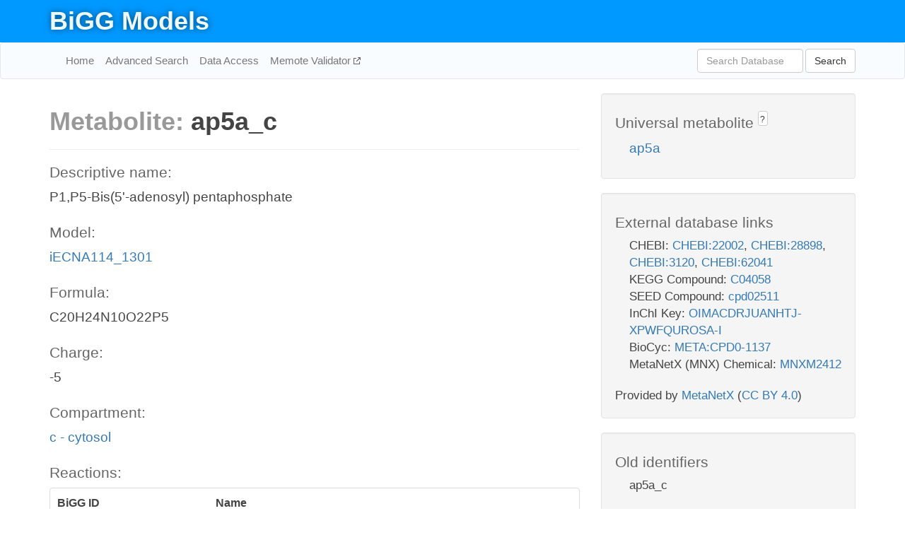

--- FILE ---
content_type: text/html; charset=UTF-8
request_url: http://bigg.ucsd.edu/models/iECNA114_1301/metabolites/ap5a_c
body_size: 4435
content:
<!DOCTYPE html>
<html lang="en">
  <head>
    <title>BiGG Metabolite ap5a_c in iECNA114_1301</title>

    <!-- Bootstrap and jQuery -->
    <script src="//code.jquery.com/jquery-1.9.1.min.js"></script>
    <script src="//netdna.bootstrapcdn.com/bootstrap/3.3.6/js/bootstrap.min.js"></script>
    <link rel="stylesheet" href="//netdna.bootstrapcdn.com/bootstrap/3.3.6/css/bootstrap.min.css"/>
    <link rel="stylesheet" href="//netdna.bootstrapcdn.com/font-awesome/4.0.3/css/font-awesome.min.css"/>

    <!-- BiGG styles and js -->
    <script src="/static/js/script.js"></script>
    <script src="/static/js/question_mark.js"></script>
    <link rel="stylesheet" href="/static/css/style.css"/>

    <!-- Favicon -->
    <link rel="icon" type="image/png" href="/static/assets/favicon.ico">

    <meta charset="utf-8"/>
    <meta name="viewport" content="width=device-width, initial-scale=1.0, maximum-scale=1.0, user-scalable=no"/>
    <meta name="google" content="notranslate">
    <meta name="description" content="Metabolite ap5a_c in iECNA114_1301. P1,P5-Bis(5'-adenosyl) pentaphosphate.">
    <meta http-equiv="Content-Language" content="en">

    <script>
 (function(i,s,o,g,r,a,m){i['GoogleAnalyticsObject']=r;i[r]=i[r]||function(){
     (i[r].q=i[r].q||[]).push(arguments)},i[r].l=1*new Date();a=s.createElement(o),
                          m=s.getElementsByTagName(o)[0];a.async=1;a.src=g;m.parentNode.insertBefore(a,m)
 })(window,document,'script','//www.google-analytics.com/analytics.js','ga');

 ga('create', 'UA-129739-10', 'auto');
 ga('send', 'pageview');
</script>
  </head>
  <body>
    
      <div id="nav-title-background">
        <div class="container">
          <div id="nav-title">
            <h1><a href="/">BiGG Models</a></h1>
          </div>
        </div>
      </div>

      <div class="navbar navbar-default" role="navigation">
        <div class="container">
          <div class="navbar-header">
            <button type="button" class="navbar-toggle" data-toggle="collapse" data-target=".navbar-collapse">
              <span class="sr-only">Toggle navigation</span>
              <span class="icon-bar"></span>
              <span class="icon-bar"></span>
              <span class="icon-bar"></span>
            </button>
            <!--<a class="navbar-brand" href="http://gcrg.ucsd.edu/"><strong>SBRG</strong></a>-->
          </div>

          <div class="navbar-collapse collapse ">

            <ul class="nav navbar-nav navbar-left">

              <li><a href="/">Home</a></li>
              <li><a href="/advanced_search">Advanced Search</a></li>
              <li><a href="/data_access">Data Access</a></li>
              <li><a href="https://memote.io" target="_blank" class="link-out">
                Memote Validator
              </a></li>

            </ul>
            <ul class="nav navbar-nav navbar-right">

              <form id="search-form" class="navbar-form" action="/search" method="get">
                <div class="form-group" style="display: inline; margin-right: 3px;">
                  <input id="search" type="text" name="query"
                         class="form-control" placeholder="Search Database"
                         style="width:150px;" />
                </div>
                <button type="submit" class="btn btn-default">Search</button>
              </form>
            </ul>

          </div>
        </div>
      </div>

    

    <div class="container">
      <div class="row">
        <div class="col-lg-12" >
          

  <div class="row">
    <div class="col-lg-8">
      <h1><span class="light">Metabolite: </span>ap5a_c</h1>
      <hr>
      <h4>Descriptive name: </h4>
      <p>P1,P5-Bis(5'-adenosyl) pentaphosphate</p>

      <h4>Model: </h4>
      <p><a href="/models/iECNA114_1301">iECNA114_1301</a></p>

      <h4>Formula:</h4>
      <p>C20H24N10O22P5</p>

      <h4>Charge:</h4>
      <p>-5</p>

      <h4>Compartment:</h4>
      <p><a href="/compartments">c - cytosol</a></p>

      <h4>Reactions: </h4>
      <div class="panel panel-default">
        <div class="table table-hover">
          <div class="table-header">
            <div class="table-row">
              <div class="table-cell" style="width: 30%">BiGG ID</div>
              <div class="table-cell" style="width: 70%">Name</div>
            </div>
          </div>
          <div class="table-body">
            
            <a href="/models/iECNA114_1301/reactions/AP5AH">
              <div class="table-row">
                <div class="table-cell" style="width: 30%">AP5AH</div>
                <div class="table-cell" style="width: 70%">Ap5A hydrolase</div>
              </div>
            </a>
            
          </div>
        </div>
      </div>
      

      <hr class="section-break">
<h3>
  <a href="https://github.com/SBRG/bigg_models/issues/new" target="_blank" id="comment-link">
    Report an error on this page
  </a>
  
    
      <a tabindex="0" role="button" type="button" class="btn btn-default btn-xs"
   style="position: relative; top: -8px; padding: 0.2em; height: 1.8em;" data-trigger="click"
   data-toggle="popover" data-placement="bottom"
   data-title="Reporting errors"
   data-content="You will need an account on GitHub to report the error. If you prefer not to sign up for GitHub, please send your report to Zachary King <zaking@ucsd.edu>.">
   ?
</a>
    
   
</h3>
    </div>

    <!-- Side bar -->
    <div class="col-lg-4">
      <div class="well">
        <h4>
          Universal metabolite
          
            
              <a tabindex="0" role="button" type="button" class="btn btn-default btn-xs"
   style="position: relative; top: -8px; padding: 0.2em; height: 1.8em;" data-trigger="click"
   data-toggle="popover" data-placement="bottom"
   data-title="Universal metabolite"
   data-content="BiGG Models has a list of universal metabolites. Visit the universal metabolite page to see all the models and compartments that contain this metabolite.">
   ?
</a>
            
          
        </h4>
        <ul class="list-unstyled">
          <li>
            <a href="/universal/metabolites/ap5a">ap5a</a>
          </li>
        </ul>
      </div>

      <div class="well database-well">
  <h4>External database links</h4>
  <ul class="list-unstyled">
    
      <li>CHEBI:
        
          <a href="http://identifiers.org/chebi/CHEBI:22002" target="_blank">CHEBI:22002</a>,
        
          <a href="http://identifiers.org/chebi/CHEBI:28898" target="_blank">CHEBI:28898</a>,
        
          <a href="http://identifiers.org/chebi/CHEBI:3120" target="_blank">CHEBI:3120</a>,
        
          <a href="http://identifiers.org/chebi/CHEBI:62041" target="_blank">CHEBI:62041</a>
        
      </li>
    
      <li>KEGG Compound:
        
          <a href="http://identifiers.org/kegg.compound/C04058" target="_blank">C04058</a>
        
      </li>
    
      <li>SEED Compound:
        
          <a href="http://identifiers.org/seed.compound/cpd02511" target="_blank">cpd02511</a>
        
      </li>
    
      <li>InChI Key:
        
          <a href="https://identifiers.org/inchikey/OIMACDRJUANHTJ-XPWFQUROSA-I" target="_blank">OIMACDRJUANHTJ-XPWFQUROSA-I</a>
        
      </li>
    
      <li>BioCyc:
        
          <a href="http://identifiers.org/biocyc/META:CPD0-1137" target="_blank">META:CPD0-1137</a>
        
      </li>
    
      <li>MetaNetX (MNX) Chemical:
        
          <a href="http://identifiers.org/metanetx.chemical/MNXM2412" target="_blank">MNXM2412</a>
        
      </li>
    
  </ul>
  
  <p style="font-size: 17px; margin: 20px 0 0 0">
    Provided by <a href="http://metanetx.org">MetaNetX</a>
    (<a href="https://creativecommons.org/licenses/by/4.0">CC BY 4.0</a>)
  </p>
  
</div>
      <div class="well database-well">
  <h4>Old identifiers</h4>
  <ul class="list-unstyled">
    ap5a_c
  </ul>
</div>

      <div class="well">
        <h4>ap5a in other models</h4>
        <ul class="list-unstyled">
          
            <li>
              <a href="/models/iJO1366/metabolites/ap5a_c">
                iJO1366
              </a>
              (ap5a_c)
            </li>
          
            <li>
              <a href="/models/iAF1260/metabolites/ap5a_c">
                iAF1260
              </a>
              (ap5a_c)
            </li>
          
            <li>
              <a href="/models/iAPECO1_1312/metabolites/ap5a_c">
                iAPECO1_1312
              </a>
              (ap5a_c)
            </li>
          
            <li>
              <a href="/models/iPC815/metabolites/ap5a_c">
                iPC815
              </a>
              (ap5a_c)
            </li>
          
            <li>
              <a href="/models/iSF_1195/metabolites/ap5a_c">
                iSF_1195
              </a>
              (ap5a_c)
            </li>
          
            <li>
              <a href="/models/iBWG_1329/metabolites/ap5a_c">
                iBWG_1329
              </a>
              (ap5a_c)
            </li>
          
            <li>
              <a href="/models/iB21_1397/metabolites/ap5a_c">
                iB21_1397
              </a>
              (ap5a_c)
            </li>
          
            <li>
              <a href="/models/ic_1306/metabolites/ap5a_c">
                ic_1306
              </a>
              (ap5a_c)
            </li>
          
            <li>
              <a href="/models/iE2348C_1286/metabolites/ap5a_c">
                iE2348C_1286
              </a>
              (ap5a_c)
            </li>
          
            <li>
              <a href="/models/iEC042_1314/metabolites/ap5a_c">
                iEC042_1314
              </a>
              (ap5a_c)
            </li>
          
            <li>
              <a href="/models/iEC55989_1330/metabolites/ap5a_c">
                iEC55989_1330
              </a>
              (ap5a_c)
            </li>
          
            <li>
              <a href="/models/iECABU_c1320/metabolites/ap5a_c">
                iECABU_c1320
              </a>
              (ap5a_c)
            </li>
          
            <li>
              <a href="/models/iECB_1328/metabolites/ap5a_c">
                iECB_1328
              </a>
              (ap5a_c)
            </li>
          
            <li>
              <a href="/models/iECBD_1354/metabolites/ap5a_c">
                iECBD_1354
              </a>
              (ap5a_c)
            </li>
          
            <li>
              <a href="/models/iECD_1391/metabolites/ap5a_c">
                iECD_1391
              </a>
              (ap5a_c)
            </li>
          
            <li>
              <a href="/models/iEcDH1_1363/metabolites/ap5a_c">
                iEcDH1_1363
              </a>
              (ap5a_c)
            </li>
          
            <li>
              <a href="/models/iECDH1ME8569_1439/metabolites/ap5a_c">
                iECDH1ME8569_1439
              </a>
              (ap5a_c)
            </li>
          
            <li>
              <a href="/models/iECDH10B_1368/metabolites/ap5a_c">
                iECDH10B_1368
              </a>
              (ap5a_c)
            </li>
          
            <li>
              <a href="/models/iEcE24377_1341/metabolites/ap5a_c">
                iEcE24377_1341
              </a>
              (ap5a_c)
            </li>
          
            <li>
              <a href="/models/iECED1_1282/metabolites/ap5a_c">
                iECED1_1282
              </a>
              (ap5a_c)
            </li>
          
            <li>
              <a href="/models/iECH74115_1262/metabolites/ap5a_c">
                iECH74115_1262
              </a>
              (ap5a_c)
            </li>
          
            <li>
              <a href="/models/iEcHS_1320/metabolites/ap5a_c">
                iEcHS_1320
              </a>
              (ap5a_c)
            </li>
          
            <li>
              <a href="/models/iECIAI1_1343/metabolites/ap5a_c">
                iECIAI1_1343
              </a>
              (ap5a_c)
            </li>
          
            <li>
              <a href="/models/iECIAI39_1322/metabolites/ap5a_c">
                iECIAI39_1322
              </a>
              (ap5a_c)
            </li>
          
            <li>
              <a href="/models/iECO103_1326/metabolites/ap5a_c">
                iECO103_1326
              </a>
              (ap5a_c)
            </li>
          
            <li>
              <a href="/models/iECO111_1330/metabolites/ap5a_c">
                iECO111_1330
              </a>
              (ap5a_c)
            </li>
          
            <li>
              <a href="/models/iECO26_1355/metabolites/ap5a_c">
                iECO26_1355
              </a>
              (ap5a_c)
            </li>
          
            <li>
              <a href="/models/iECOK1_1307/metabolites/ap5a_c">
                iECOK1_1307
              </a>
              (ap5a_c)
            </li>
          
            <li>
              <a href="/models/iEcolC_1368/metabolites/ap5a_c">
                iEcolC_1368
              </a>
              (ap5a_c)
            </li>
          
            <li>
              <a href="/models/iECP_1309/metabolites/ap5a_c">
                iECP_1309
              </a>
              (ap5a_c)
            </li>
          
            <li>
              <a href="/models/iECS88_1305/metabolites/ap5a_c">
                iECS88_1305
              </a>
              (ap5a_c)
            </li>
          
            <li>
              <a href="/models/iECs_1301/metabolites/ap5a_c">
                iECs_1301
              </a>
              (ap5a_c)
            </li>
          
            <li>
              <a href="/models/iECSE_1348/metabolites/ap5a_c">
                iECSE_1348
              </a>
              (ap5a_c)
            </li>
          
            <li>
              <a href="/models/iECSF_1327/metabolites/ap5a_c">
                iECSF_1327
              </a>
              (ap5a_c)
            </li>
          
            <li>
              <a href="/models/iEcSMS35_1347/metabolites/ap5a_c">
                iEcSMS35_1347
              </a>
              (ap5a_c)
            </li>
          
            <li>
              <a href="/models/iECSP_1301/metabolites/ap5a_c">
                iECSP_1301
              </a>
              (ap5a_c)
            </li>
          
            <li>
              <a href="/models/iECUMN_1333/metabolites/ap5a_c">
                iECUMN_1333
              </a>
              (ap5a_c)
            </li>
          
            <li>
              <a href="/models/iECW_1372/metabolites/ap5a_c">
                iECW_1372
              </a>
              (ap5a_c)
            </li>
          
            <li>
              <a href="/models/iEKO11_1354/metabolites/ap5a_c">
                iEKO11_1354
              </a>
              (ap5a_c)
            </li>
          
            <li>
              <a href="/models/iETEC_1333/metabolites/ap5a_c">
                iETEC_1333
              </a>
              (ap5a_c)
            </li>
          
            <li>
              <a href="/models/iG2583_1286/metabolites/ap5a_c">
                iG2583_1286
              </a>
              (ap5a_c)
            </li>
          
            <li>
              <a href="/models/iLF82_1304/metabolites/ap5a_c">
                iLF82_1304
              </a>
              (ap5a_c)
            </li>
          
            <li>
              <a href="/models/iNRG857_1313/metabolites/ap5a_c">
                iNRG857_1313
              </a>
              (ap5a_c)
            </li>
          
            <li>
              <a href="/models/iS_1188/metabolites/ap5a_c">
                iS_1188
              </a>
              (ap5a_c)
            </li>
          
            <li>
              <a href="/models/iSbBS512_1146/metabolites/ap5a_c">
                iSbBS512_1146
              </a>
              (ap5a_c)
            </li>
          
            <li>
              <a href="/models/iSBO_1134/metabolites/ap5a_c">
                iSBO_1134
              </a>
              (ap5a_c)
            </li>
          
            <li>
              <a href="/models/iSDY_1059/metabolites/ap5a_c">
                iSDY_1059
              </a>
              (ap5a_c)
            </li>
          
            <li>
              <a href="/models/iSFV_1184/metabolites/ap5a_c">
                iSFV_1184
              </a>
              (ap5a_c)
            </li>
          
            <li>
              <a href="/models/iSFxv_1172/metabolites/ap5a_c">
                iSFxv_1172
              </a>
              (ap5a_c)
            </li>
          
            <li>
              <a href="/models/iSSON_1240/metabolites/ap5a_c">
                iSSON_1240
              </a>
              (ap5a_c)
            </li>
          
            <li>
              <a href="/models/iUMN146_1321/metabolites/ap5a_c">
                iUMN146_1321
              </a>
              (ap5a_c)
            </li>
          
            <li>
              <a href="/models/iUMNK88_1353/metabolites/ap5a_c">
                iUMNK88_1353
              </a>
              (ap5a_c)
            </li>
          
            <li>
              <a href="/models/iUTI89_1310/metabolites/ap5a_c">
                iUTI89_1310
              </a>
              (ap5a_c)
            </li>
          
            <li>
              <a href="/models/iWFL_1372/metabolites/ap5a_c">
                iWFL_1372
              </a>
              (ap5a_c)
            </li>
          
            <li>
              <a href="/models/iZ_1308/metabolites/ap5a_c">
                iZ_1308
              </a>
              (ap5a_c)
            </li>
          
            <li>
              <a href="/models/iJR904/metabolites/ap5a_c">
                iJR904
              </a>
              (ap5a_c)
            </li>
          
            <li>
              <a href="/models/iYL1228/metabolites/ap5a_c">
                iYL1228
              </a>
              (ap5a_c)
            </li>
          
            <li>
              <a href="/models/STM_v1_0/metabolites/ap5a_c">
                STM_v1_0
              </a>
              (ap5a_c)
            </li>
          
            <li>
              <a href="/models/iY75_1357/metabolites/ap5a_c">
                iY75_1357
              </a>
              (ap5a_c)
            </li>
          
            <li>
              <a href="/models/iAF1260b/metabolites/ap5a_c">
                iAF1260b
              </a>
              (ap5a_c)
            </li>
          
            <li>
              <a href="/models/iML1515/metabolites/ap5a_c">
                iML1515
              </a>
              (ap5a_c)
            </li>
          
            <li>
              <a href="/models/iEC1356_Bl21DE3/metabolites/ap5a_c">
                iEC1356_Bl21DE3
              </a>
              (ap5a_c)
            </li>
          
            <li>
              <a href="/models/iEC1349_Crooks/metabolites/ap5a_c">
                iEC1349_Crooks
              </a>
              (ap5a_c)
            </li>
          
            <li>
              <a href="/models/iEC1364_W/metabolites/ap5a_c">
                iEC1364_W
              </a>
              (ap5a_c)
            </li>
          
            <li>
              <a href="/models/iEC1372_W3110/metabolites/ap5a_c">
                iEC1372_W3110
              </a>
              (ap5a_c)
            </li>
          
            <li>
              <a href="/models/iEC1368_DH5a/metabolites/ap5a_c">
                iEC1368_DH5a
              </a>
              (ap5a_c)
            </li>
          
            <li>
              <a href="/models/iEC1344_C/metabolites/ap5a_c">
                iEC1344_C
              </a>
              (ap5a_c)
            </li>
          
            <li>
              <a href="/models/iYS1720/metabolites/ap5a_c">
                iYS1720
              </a>
              (ap5a_c)
            </li>
          
        </ul>
      </div>
    </div>

  </div>
  

        </div>
      </div>

      <footer class="row">
        <div class="col-lg-12" style="margin:60px 0;">
          <hr>
          <p style="font-size: 15px;">
  Latest BiGG Models publication:
  <br/><br/>
  King ZA, Lu JS, Dräger A, Miller PC, Federowicz S, Lerman JA, Ebrahim A,
  Palsson BO, and Lewis NE. <b>BiGG Models: A platform for
  integrating, standardizing, and sharing genome-scale models</b>
  (2016) Nucleic Acids Research 44(D1):D515-D522.
  doi:<a href="http://dx.doi.org/10.1093/nar/gkv1049" target="_blank">10.1093/nar/gkv1049</a>
</p>
          <hr>
          <p>Copyright &copy; 2019 The Regents of the University of California.</p>
        </div>
      </footer>
    </div>

    <script src="//cdnjs.cloudflare.com/ajax/libs/typeahead.js/0.11.1/typeahead.bundle.min.js"></script>
<link href="/static/css/typeahead.css" rel="stylesheet"/>
<script>
 var bh = new Bloodhound({
   datumTokenizer: Bloodhound.tokenizers.whitespace,
   queryTokenizer: Bloodhound.tokenizers.whitespace,
   remote: {
     url: '/autocomplete?query=%QUERY',
     wildcard: '%QUERY',
   },
 })
   $('#search').typeahead({
     minLength: 3,
     highlight: true,
     hint: true,
   }, {
     name: 'search',
     source: bh,
   }).bind('typeahead:select', function (event, suggestion) {
     $('#search-form').trigger('submit')
   }).keypress(function (event) {
     if (event.keyCode == 13)
       $('#search-form').trigger('submit')
   })
</script>
  </body>
</html>